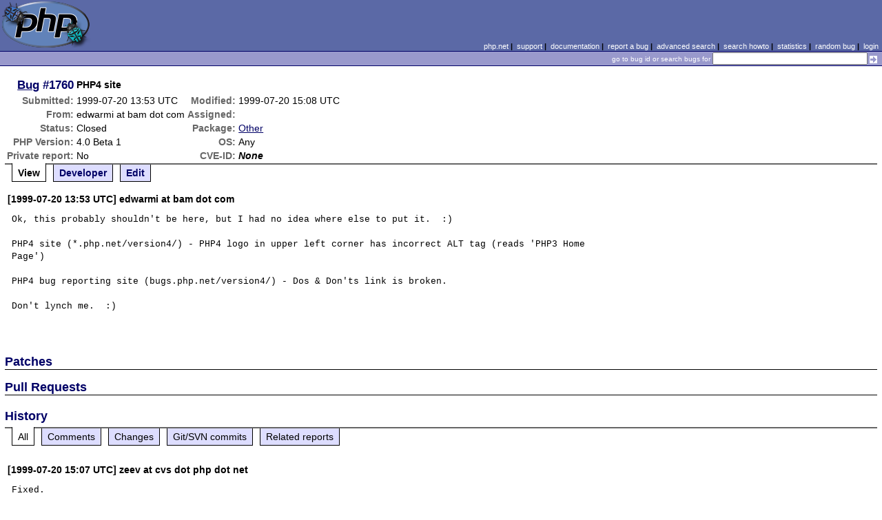

--- FILE ---
content_type: text/html; charset=UTF-8
request_url: https://bugs.php.net/bug.php?id=1760
body_size: 2054
content:
<!DOCTYPE html>
<html lang="en">
<head>
    <meta charset="utf-8">
    
        <link rel='alternate' type='application/rss+xml' title='Other Bug #1760 - RDF' href='rss/bug.php?id=1760'>
        <link rel='alternate' type='application/rss+xml' title='Other Bug #1760 - RSS 2.0' href='rss/bug.php?id=1760&format=rss2'>
        <base href="https://bugs.php.net/">
    <title>PHP :: Bug #1760 :: PHP4 site</title>
    <link rel="shortcut icon" href="https://bugs.php.net/images/favicon.ico">
    <link rel="stylesheet" href="https://bugs.php.net/css/style.css">
</head>

<body>

<table id="top" class="head" cellspacing="0" cellpadding="0">
    <tr>
        <td class="head-logo">
            <a href="/"><img src="images/logo.png" alt="Bugs" vspace="2" hspace="2"></a>
        </td>

        <td class="head-menu">
            <a href="https://php.net/">php.net</a>&nbsp;|&nbsp;
            <a href="https://php.net/support.php">support</a>&nbsp;|&nbsp;
            <a href="https://php.net/docs.php">documentation</a>&nbsp;|&nbsp;
            <a href="report.php">report a bug</a>&nbsp;|&nbsp;
            <a href="search.php">advanced search</a>&nbsp;|&nbsp;
            <a href="search-howto.php">search howto</a>&nbsp;|&nbsp;
            <a href="stats.php">statistics</a>&nbsp;|&nbsp;
            <a href="random">random bug</a>&nbsp;|&nbsp;
            <a href="login.php">login</a>
        </td>
    </tr>

    <tr>
        <td class="head-search" colspan="2">
            <form method="get" action="search.php">
                <p class="head-search">
                    <input type="hidden" name="cmd" value="display">
                    <small>go to bug id or search bugs for</small>
                    <input class="small" type="text" name="search_for" value="" size="30">
                    <input type="image" src="images/small_submit_white.gif" alt="search" style="vertical-align: middle;">
                </p>
            </form>
        </td>
    </tr>
</table>

<table class="middle" cellspacing="0" cellpadding="0">
    <tr>
        <td class="content">
<div id="bugheader">
    <table id="details">
        <tr id="title">
            <th class="details" id="number"><a href="bug.php?id=1760">Bug</a>&nbsp;#1760</th>
            <td id="summary" colspan="5">PHP4 site</td>
        </tr>
        <tr id="submission">
            <th class="details">Submitted:</th>
            <td style="white-space: nowrap;">1999-07-20 13:53 UTC</td>
            <th class="details">Modified:</th>
            <td style="white-space: nowrap;">1999-07-20 15:08 UTC</td>
            <td rowspan="6">


            </td>
        </tr>

        <tr id="submitter">
            <th class="details">From:</th>
            <td>edwarmi &#x61;&#116; bam &#x64;&#111;&#x74; com</td>
            <th class="details">Assigned:</th>
            <td></td>
        </tr>

        <tr id="categorization">
            <th class="details">Status:</th>
            <td>Closed</td>
            <th class="details">Package:</th>
            <td><a href="search.php?cmd=display&amp;package_name[]=Other">Other</a></td>
        </tr>

        <tr id="situation">
            <th class="details">PHP Version:</th>
            <td>4.0 Beta 1</td>
            <th class="details">OS:</th>
            <td>Any</td>
        </tr>

        <tr id="private">
            <th class="details">Private report:</th>
            <td>No</td>
            <th class="details">CVE-ID:</th>
            <td><em>None</em></td>
        </tr>
    </table>
</div>

<div class="controls">
<span id='control_0' class='control active'>View</span>
<span id='control_1' class='control'><a href='bug.php?id=1760&amp;edit=1'>Developer</a></span>
<span id='control_2' class='control'><a href='bug.php?id=1760&amp;edit=2'>Edit</a></span>
</div>
<div class="clear"></div>



<div class='comment type_comment' ><a name="932478834">&nbsp;</a><strong>[1999-07-20 13:53 UTC] edwarmi &#x61;&#116; bam &#x64;&#111;&#x74; com</strong>
<pre class='note'>Ok, this probably shouldn&#039;t be here, but I had no idea where else to put it.  :)

PHP4 site (*.php.net/version4/) - PHP4 logo in upper left corner has incorrect ALT tag (reads &#039;PHP3 Home Page&#039;)

PHP4 bug reporting site (bugs.php.net/version4/) - Dos &amp; Don&#039;ts link is broken.

Don&#039;t lynch me.  :)

</pre>
</div><h2>Patches</h2>
<h2>Pull Requests</h2>
<h2 style="border-bottom:2px solid #666;margin-bottom:0;padding:5px 0;">History</h2><div id='comment_filter' class='controls comments'><span id='type_all' class='control active' onclick='do_comment(this);'>All</span><span id='type_comment' class='control ' onclick='do_comment(this);'>Comments</span><span id='type_log' class='control ' onclick='do_comment(this);'>Changes</span><span id='type_svn' class='control ' onclick='do_comment(this);'>Git/SVN commits</span><span id='type_related' class='control ' onclick='do_comment(this);'>Related reports</span>            </div>
            <div id='comments_view' style='clear:both;'>
<div class='comment type_comment' ><a name="932483265">&nbsp;</a><strong>[1999-07-20 15:07 UTC] zeev &#x61;&#116; cvs &#x64;&#111;&#x74; php &#x64;&#111;&#x74; net</strong>
<pre class='note'>Fixed.
Thanks!

</pre>
</div><div class='comment type_comment' ><a name="932483286">&nbsp;</a><strong>[1999-07-20 15:08 UTC] zeev &#x61;&#116; cvs &#x64;&#111;&#x74; php &#x64;&#111;&#x74; net</strong>
<pre class='note'>

</pre>
</div></div>
        </td>
    </tr>
</table>

<script src='js/util.js'></script>
<script src='https://ajax.googleapis.com/ajax/libs/jquery/1.4.2/jquery.min.js'></script>
<script src="js/jquery.cookie.js"></script>
<script>
function do_comment(nd)
{
    $('#comment_filter > .control.active').removeClass("active");
    $(nd).addClass("active");

    $.cookie('history_tab', nd.id, { expires: 365 });

    if (nd.id == 'type_all') {
        $('#comments_view > .comment:hidden').show('slow');
    } else {
        $('#comments_view > .comment').each(function(i) {
            if ($(this).hasClass(nd.id)) {
                $(this).show('slow');
            } else {
                $(this).hide('slow');
            }
        });
    }
    return false;
}
</script>
<table class="foot" cellspacing="0" cellpadding="0">
    <tr>
        <td class="foot-bar" colspan="2">&nbsp;</td>
    </tr>

    <tr>
        <td class="foot-copy">
            <small>
                <a href="https://php.net/"><img src="images/logo-small.gif" align="left" valign="middle" hspace="3" alt="PHP"></a>
                <a href="https://php.net/copyright.php">Copyright &copy; 2001-2026 The PHP Group</a><br>
                All rights reserved.
            </small>
        </td>
        <td class="foot-source">
            <small>Last updated: Sat Jan 24 16:00:01 2026 UTC</small>
        </td>
    </tr>
</table>
</body>
</html>
